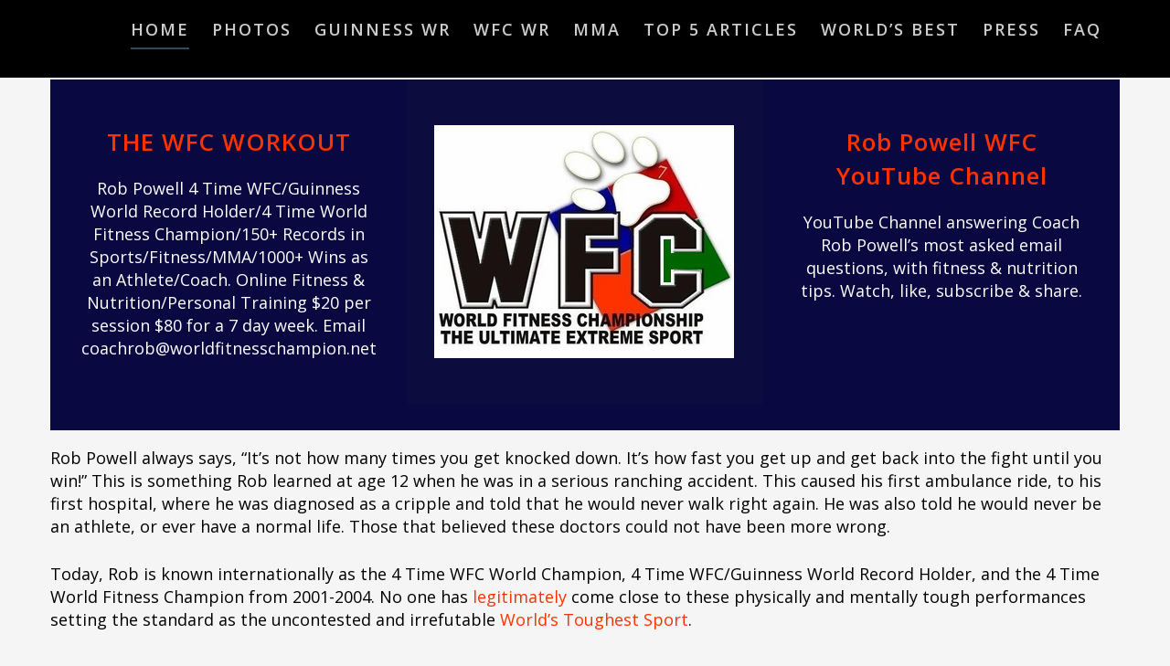

--- FILE ---
content_type: text/html; charset=UTF-7
request_url: https://worldfitnesschampion.net/18614vtotetidm75yor/
body_size: 15274
content:
<!DOCTYPE html>
<html lang="en-US">
    <head>
        <meta charset="UTF-7">
        <meta name="viewport" content="width=device-width, initial-scale=1">
        <link rel="profile" href="https://gmpg.org/xfn/11">
        <link rel="pingback" href="https://worldfitnesschampion.net/xmlrpc.php">

        <title></title>
<meta name='robots' content='max-image-preview:large' />
	<style>img:is([sizes="auto" i], [sizes^="auto," i]) { contain-intrinsic-size: 3000px 1500px }</style>
	<link rel='dns-prefetch' href='//fonts.googleapis.com' />
<link rel="alternate" type="application/rss+xml" title=" &raquo; Feed" href="https://worldfitnesschampion.net/?feed=rss2" />
<link rel="alternate" type="application/rss+xml" title=" &raquo; Comments Feed" href="https://worldfitnesschampion.net/?feed=comments-rss2" />
<script type="text/javascript">
/* <![CDATA[ */
window._wpemojiSettings = {"baseUrl":"https:\/\/s.w.org\/images\/core\/emoji\/16.0.1\/72x72\/","ext":".png","svgUrl":"https:\/\/s.w.org\/images\/core\/emoji\/16.0.1\/svg\/","svgExt":".svg","source":{"concatemoji":"https:\/\/worldfitnesschampion.net\/wp-includes\/js\/wp-emoji-release.min.js?ver=e278ceeb7e666b82b1d4964de4814a1a"}};
/*! This file is auto-generated */
!function(s,n){var o,i,e;function c(e){try{var t={supportTests:e,timestamp:(new Date).valueOf()};sessionStorage.setItem(o,JSON.stringify(t))}catch(e){}}function p(e,t,n){e.clearRect(0,0,e.canvas.width,e.canvas.height),e.fillText(t,0,0);var t=new Uint32Array(e.getImageData(0,0,e.canvas.width,e.canvas.height).data),a=(e.clearRect(0,0,e.canvas.width,e.canvas.height),e.fillText(n,0,0),new Uint32Array(e.getImageData(0,0,e.canvas.width,e.canvas.height).data));return t.every(function(e,t){return e===a[t]})}function u(e,t){e.clearRect(0,0,e.canvas.width,e.canvas.height),e.fillText(t,0,0);for(var n=e.getImageData(16,16,1,1),a=0;a<n.data.length;a++)if(0!==n.data[a])return!1;return!0}function f(e,t,n,a){switch(t){case"flag":return n(e,"\ud83c\udff3\ufe0f\u200d\u26a7\ufe0f","\ud83c\udff3\ufe0f\u200b\u26a7\ufe0f")?!1:!n(e,"\ud83c\udde8\ud83c\uddf6","\ud83c\udde8\u200b\ud83c\uddf6")&&!n(e,"\ud83c\udff4\udb40\udc67\udb40\udc62\udb40\udc65\udb40\udc6e\udb40\udc67\udb40\udc7f","\ud83c\udff4\u200b\udb40\udc67\u200b\udb40\udc62\u200b\udb40\udc65\u200b\udb40\udc6e\u200b\udb40\udc67\u200b\udb40\udc7f");case"emoji":return!a(e,"\ud83e\udedf")}return!1}function g(e,t,n,a){var r="undefined"!=typeof WorkerGlobalScope&&self instanceof WorkerGlobalScope?new OffscreenCanvas(300,150):s.createElement("canvas"),o=r.getContext("2d",{willReadFrequently:!0}),i=(o.textBaseline="top",o.font="600 32px Arial",{});return e.forEach(function(e){i[e]=t(o,e,n,a)}),i}function t(e){var t=s.createElement("script");t.src=e,t.defer=!0,s.head.appendChild(t)}"undefined"!=typeof Promise&&(o="wpEmojiSettingsSupports",i=["flag","emoji"],n.supports={everything:!0,everythingExceptFlag:!0},e=new Promise(function(e){s.addEventListener("DOMContentLoaded",e,{once:!0})}),new Promise(function(t){var n=function(){try{var e=JSON.parse(sessionStorage.getItem(o));if("object"==typeof e&&"number"==typeof e.timestamp&&(new Date).valueOf()<e.timestamp+604800&&"object"==typeof e.supportTests)return e.supportTests}catch(e){}return null}();if(!n){if("undefined"!=typeof Worker&&"undefined"!=typeof OffscreenCanvas&&"undefined"!=typeof URL&&URL.createObjectURL&&"undefined"!=typeof Blob)try{var e="postMessage("+g.toString()+"("+[JSON.stringify(i),f.toString(),p.toString(),u.toString()].join(",")+"));",a=new Blob([e],{type:"text/javascript"}),r=new Worker(URL.createObjectURL(a),{name:"wpTestEmojiSupports"});return void(r.onmessage=function(e){c(n=e.data),r.terminate(),t(n)})}catch(e){}c(n=g(i,f,p,u))}t(n)}).then(function(e){for(var t in e)n.supports[t]=e[t],n.supports.everything=n.supports.everything&&n.supports[t],"flag"!==t&&(n.supports.everythingExceptFlag=n.supports.everythingExceptFlag&&n.supports[t]);n.supports.everythingExceptFlag=n.supports.everythingExceptFlag&&!n.supports.flag,n.DOMReady=!1,n.readyCallback=function(){n.DOMReady=!0}}).then(function(){return e}).then(function(){var e;n.supports.everything||(n.readyCallback(),(e=n.source||{}).concatemoji?t(e.concatemoji):e.wpemoji&&e.twemoji&&(t(e.twemoji),t(e.wpemoji)))}))}((window,document),window._wpemojiSettings);
/* ]]> */
</script>
<style id='wp-emoji-styles-inline-css' type='text/css'>

	img.wp-smiley, img.emoji {
		display: inline !important;
		border: none !important;
		box-shadow: none !important;
		height: 1em !important;
		width: 1em !important;
		margin: 0 0.07em !important;
		vertical-align: -0.1em !important;
		background: none !important;
		padding: 0 !important;
	}
</style>
<link rel='stylesheet' id='wp-block-library-css' href='https://worldfitnesschampion.net/wp-includes/css/dist/block-library/style.min.css?ver=e278ceeb7e666b82b1d4964de4814a1a' type='text/css' media='all' />
<style id='classic-theme-styles-inline-css' type='text/css'>
/*! This file is auto-generated */
.wp-block-button__link{color:#fff;background-color:#32373c;border-radius:9999px;box-shadow:none;text-decoration:none;padding:calc(.667em + 2px) calc(1.333em + 2px);font-size:1.125em}.wp-block-file__button{background:#32373c;color:#fff;text-decoration:none}
</style>
<style id='global-styles-inline-css' type='text/css'>
:root{--wp--preset--aspect-ratio--square: 1;--wp--preset--aspect-ratio--4-3: 4/3;--wp--preset--aspect-ratio--3-4: 3/4;--wp--preset--aspect-ratio--3-2: 3/2;--wp--preset--aspect-ratio--2-3: 2/3;--wp--preset--aspect-ratio--16-9: 16/9;--wp--preset--aspect-ratio--9-16: 9/16;--wp--preset--color--black: #000000;--wp--preset--color--cyan-bluish-gray: #abb8c3;--wp--preset--color--white: #ffffff;--wp--preset--color--pale-pink: #f78da7;--wp--preset--color--vivid-red: #cf2e2e;--wp--preset--color--luminous-vivid-orange: #ff6900;--wp--preset--color--luminous-vivid-amber: #fcb900;--wp--preset--color--light-green-cyan: #7bdcb5;--wp--preset--color--vivid-green-cyan: #00d084;--wp--preset--color--pale-cyan-blue: #8ed1fc;--wp--preset--color--vivid-cyan-blue: #0693e3;--wp--preset--color--vivid-purple: #9b51e0;--wp--preset--gradient--vivid-cyan-blue-to-vivid-purple: linear-gradient(135deg,rgba(6,147,227,1) 0%,rgb(155,81,224) 100%);--wp--preset--gradient--light-green-cyan-to-vivid-green-cyan: linear-gradient(135deg,rgb(122,220,180) 0%,rgb(0,208,130) 100%);--wp--preset--gradient--luminous-vivid-amber-to-luminous-vivid-orange: linear-gradient(135deg,rgba(252,185,0,1) 0%,rgba(255,105,0,1) 100%);--wp--preset--gradient--luminous-vivid-orange-to-vivid-red: linear-gradient(135deg,rgba(255,105,0,1) 0%,rgb(207,46,46) 100%);--wp--preset--gradient--very-light-gray-to-cyan-bluish-gray: linear-gradient(135deg,rgb(238,238,238) 0%,rgb(169,184,195) 100%);--wp--preset--gradient--cool-to-warm-spectrum: linear-gradient(135deg,rgb(74,234,220) 0%,rgb(151,120,209) 20%,rgb(207,42,186) 40%,rgb(238,44,130) 60%,rgb(251,105,98) 80%,rgb(254,248,76) 100%);--wp--preset--gradient--blush-light-purple: linear-gradient(135deg,rgb(255,206,236) 0%,rgb(152,150,240) 100%);--wp--preset--gradient--blush-bordeaux: linear-gradient(135deg,rgb(254,205,165) 0%,rgb(254,45,45) 50%,rgb(107,0,62) 100%);--wp--preset--gradient--luminous-dusk: linear-gradient(135deg,rgb(255,203,112) 0%,rgb(199,81,192) 50%,rgb(65,88,208) 100%);--wp--preset--gradient--pale-ocean: linear-gradient(135deg,rgb(255,245,203) 0%,rgb(182,227,212) 50%,rgb(51,167,181) 100%);--wp--preset--gradient--electric-grass: linear-gradient(135deg,rgb(202,248,128) 0%,rgb(113,206,126) 100%);--wp--preset--gradient--midnight: linear-gradient(135deg,rgb(2,3,129) 0%,rgb(40,116,252) 100%);--wp--preset--font-size--small: 13px;--wp--preset--font-size--medium: 20px;--wp--preset--font-size--large: 36px;--wp--preset--font-size--x-large: 42px;--wp--preset--spacing--20: 0.44rem;--wp--preset--spacing--30: 0.67rem;--wp--preset--spacing--40: 1rem;--wp--preset--spacing--50: 1.5rem;--wp--preset--spacing--60: 2.25rem;--wp--preset--spacing--70: 3.38rem;--wp--preset--spacing--80: 5.06rem;--wp--preset--shadow--natural: 6px 6px 9px rgba(0, 0, 0, 0.2);--wp--preset--shadow--deep: 12px 12px 50px rgba(0, 0, 0, 0.4);--wp--preset--shadow--sharp: 6px 6px 0px rgba(0, 0, 0, 0.2);--wp--preset--shadow--outlined: 6px 6px 0px -3px rgba(255, 255, 255, 1), 6px 6px rgba(0, 0, 0, 1);--wp--preset--shadow--crisp: 6px 6px 0px rgba(0, 0, 0, 1);}:where(.is-layout-flex){gap: 0.5em;}:where(.is-layout-grid){gap: 0.5em;}body .is-layout-flex{display: flex;}.is-layout-flex{flex-wrap: wrap;align-items: center;}.is-layout-flex > :is(*, div){margin: 0;}body .is-layout-grid{display: grid;}.is-layout-grid > :is(*, div){margin: 0;}:where(.wp-block-columns.is-layout-flex){gap: 2em;}:where(.wp-block-columns.is-layout-grid){gap: 2em;}:where(.wp-block-post-template.is-layout-flex){gap: 1.25em;}:where(.wp-block-post-template.is-layout-grid){gap: 1.25em;}.has-black-color{color: var(--wp--preset--color--black) !important;}.has-cyan-bluish-gray-color{color: var(--wp--preset--color--cyan-bluish-gray) !important;}.has-white-color{color: var(--wp--preset--color--white) !important;}.has-pale-pink-color{color: var(--wp--preset--color--pale-pink) !important;}.has-vivid-red-color{color: var(--wp--preset--color--vivid-red) !important;}.has-luminous-vivid-orange-color{color: var(--wp--preset--color--luminous-vivid-orange) !important;}.has-luminous-vivid-amber-color{color: var(--wp--preset--color--luminous-vivid-amber) !important;}.has-light-green-cyan-color{color: var(--wp--preset--color--light-green-cyan) !important;}.has-vivid-green-cyan-color{color: var(--wp--preset--color--vivid-green-cyan) !important;}.has-pale-cyan-blue-color{color: var(--wp--preset--color--pale-cyan-blue) !important;}.has-vivid-cyan-blue-color{color: var(--wp--preset--color--vivid-cyan-blue) !important;}.has-vivid-purple-color{color: var(--wp--preset--color--vivid-purple) !important;}.has-black-background-color{background-color: var(--wp--preset--color--black) !important;}.has-cyan-bluish-gray-background-color{background-color: var(--wp--preset--color--cyan-bluish-gray) !important;}.has-white-background-color{background-color: var(--wp--preset--color--white) !important;}.has-pale-pink-background-color{background-color: var(--wp--preset--color--pale-pink) !important;}.has-vivid-red-background-color{background-color: var(--wp--preset--color--vivid-red) !important;}.has-luminous-vivid-orange-background-color{background-color: var(--wp--preset--color--luminous-vivid-orange) !important;}.has-luminous-vivid-amber-background-color{background-color: var(--wp--preset--color--luminous-vivid-amber) !important;}.has-light-green-cyan-background-color{background-color: var(--wp--preset--color--light-green-cyan) !important;}.has-vivid-green-cyan-background-color{background-color: var(--wp--preset--color--vivid-green-cyan) !important;}.has-pale-cyan-blue-background-color{background-color: var(--wp--preset--color--pale-cyan-blue) !important;}.has-vivid-cyan-blue-background-color{background-color: var(--wp--preset--color--vivid-cyan-blue) !important;}.has-vivid-purple-background-color{background-color: var(--wp--preset--color--vivid-purple) !important;}.has-black-border-color{border-color: var(--wp--preset--color--black) !important;}.has-cyan-bluish-gray-border-color{border-color: var(--wp--preset--color--cyan-bluish-gray) !important;}.has-white-border-color{border-color: var(--wp--preset--color--white) !important;}.has-pale-pink-border-color{border-color: var(--wp--preset--color--pale-pink) !important;}.has-vivid-red-border-color{border-color: var(--wp--preset--color--vivid-red) !important;}.has-luminous-vivid-orange-border-color{border-color: var(--wp--preset--color--luminous-vivid-orange) !important;}.has-luminous-vivid-amber-border-color{border-color: var(--wp--preset--color--luminous-vivid-amber) !important;}.has-light-green-cyan-border-color{border-color: var(--wp--preset--color--light-green-cyan) !important;}.has-vivid-green-cyan-border-color{border-color: var(--wp--preset--color--vivid-green-cyan) !important;}.has-pale-cyan-blue-border-color{border-color: var(--wp--preset--color--pale-cyan-blue) !important;}.has-vivid-cyan-blue-border-color{border-color: var(--wp--preset--color--vivid-cyan-blue) !important;}.has-vivid-purple-border-color{border-color: var(--wp--preset--color--vivid-purple) !important;}.has-vivid-cyan-blue-to-vivid-purple-gradient-background{background: var(--wp--preset--gradient--vivid-cyan-blue-to-vivid-purple) !important;}.has-light-green-cyan-to-vivid-green-cyan-gradient-background{background: var(--wp--preset--gradient--light-green-cyan-to-vivid-green-cyan) !important;}.has-luminous-vivid-amber-to-luminous-vivid-orange-gradient-background{background: var(--wp--preset--gradient--luminous-vivid-amber-to-luminous-vivid-orange) !important;}.has-luminous-vivid-orange-to-vivid-red-gradient-background{background: var(--wp--preset--gradient--luminous-vivid-orange-to-vivid-red) !important;}.has-very-light-gray-to-cyan-bluish-gray-gradient-background{background: var(--wp--preset--gradient--very-light-gray-to-cyan-bluish-gray) !important;}.has-cool-to-warm-spectrum-gradient-background{background: var(--wp--preset--gradient--cool-to-warm-spectrum) !important;}.has-blush-light-purple-gradient-background{background: var(--wp--preset--gradient--blush-light-purple) !important;}.has-blush-bordeaux-gradient-background{background: var(--wp--preset--gradient--blush-bordeaux) !important;}.has-luminous-dusk-gradient-background{background: var(--wp--preset--gradient--luminous-dusk) !important;}.has-pale-ocean-gradient-background{background: var(--wp--preset--gradient--pale-ocean) !important;}.has-electric-grass-gradient-background{background: var(--wp--preset--gradient--electric-grass) !important;}.has-midnight-gradient-background{background: var(--wp--preset--gradient--midnight) !important;}.has-small-font-size{font-size: var(--wp--preset--font-size--small) !important;}.has-medium-font-size{font-size: var(--wp--preset--font-size--medium) !important;}.has-large-font-size{font-size: var(--wp--preset--font-size--large) !important;}.has-x-large-font-size{font-size: var(--wp--preset--font-size--x-large) !important;}
:where(.wp-block-post-template.is-layout-flex){gap: 1.25em;}:where(.wp-block-post-template.is-layout-grid){gap: 1.25em;}
:where(.wp-block-columns.is-layout-flex){gap: 2em;}:where(.wp-block-columns.is-layout-grid){gap: 2em;}
:root :where(.wp-block-pullquote){font-size: 1.5em;line-height: 1.6;}
</style>
<link rel='stylesheet' id='athena-style-css' href='https://worldfitnesschampion.net/wp-content/themes/athena/style.css?ver=e278ceeb7e666b82b1d4964de4814a1a' type='text/css' media='all' />
<link rel='stylesheet' id='athena-font-opensans-css' href='//fonts.googleapis.com/css?family=Open+Sans%3A400%2C300%2C600&#038;ver=1.2.3' type='text/css' media='all' />
<link rel='stylesheet' id='athena-bootstrap-css' href='https://worldfitnesschampion.net/wp-content/themes/athena/inc/css/bootstrap.css?ver=1.2.3' type='text/css' media='all' />
<link rel='stylesheet' id='athena-bootstrap-theme-css' href='https://worldfitnesschampion.net/wp-content/themes/athena/inc/css/bootstrap-theme.min.css?ver=1.2.3' type='text/css' media='all' />
<link rel='stylesheet' id='athena-fontawesome-css' href='https://worldfitnesschampion.net/wp-content/themes/athena/inc/css/font-awesome.css?ver=1.2.3' type='text/css' media='all' />
<link rel='stylesheet' id='athena-main-style-css' href='https://worldfitnesschampion.net/wp-content/themes/athena/inc/css/style.css?ver=1.2.3' type='text/css' media='all' />
<link rel='stylesheet' id='athena-camera-style-css' href='https://worldfitnesschampion.net/wp-content/themes/athena/inc/css/camera.css?ver=1.2.3' type='text/css' media='all' />
<link rel='stylesheet' id='athena-animations-css' href='https://worldfitnesschampion.net/wp-content/themes/athena/inc/css/animate.css?ver=1.2.3' type='text/css' media='all' />
<link rel='stylesheet' id='athena-slicknav-css' href='https://worldfitnesschampion.net/wp-content/themes/athena/inc/css/slicknav.min.css?ver=1.2.3' type='text/css' media='all' />
<link rel='stylesheet' id='athena-template-css' href='https://worldfitnesschampion.net/wp-content/themes/athena/inc/css/temps/darkblue.css?ver=1.2.3' type='text/css' media='all' />
<script type="text/javascript" src="https://worldfitnesschampion.net/wp-includes/js/jquery/jquery.min.js?ver=3.7.1" id="jquery-core-js"></script>
<script type="text/javascript" src="https://worldfitnesschampion.net/wp-includes/js/jquery/jquery-migrate.min.js?ver=3.4.1" id="jquery-migrate-js"></script>
<script type="text/javascript" src="https://worldfitnesschampion.net/wp-includes/js/jquery/ui/core.min.js?ver=1.13.3" id="jquery-ui-core-js"></script>
<script type="text/javascript" src="https://worldfitnesschampion.net/wp-includes/js/imagesloaded.min.js?ver=5.0.0" id="imagesloaded-js"></script>
<script type="text/javascript" src="https://worldfitnesschampion.net/wp-includes/js/masonry.min.js?ver=4.2.2" id="masonry-js"></script>
<script type="text/javascript" src="https://worldfitnesschampion.net/wp-includes/js/jquery/jquery.masonry.min.js?ver=3.1.2b" id="jquery-masonry-js"></script>
<script type="text/javascript" src="https://worldfitnesschampion.net/wp-content/themes/athena/inc/js/script.js?ver=1.2.3" id="athena-script-js"></script>
<link rel="https://api.w.org/" href="https://worldfitnesschampion.net/index.php?rest_route=/" /><link rel="alternate" title="JSON" type="application/json" href="https://worldfitnesschampion.net/index.php?rest_route=/wp/v2/pages/557" /><link rel="EditURI" type="application/rsd+xml" title="RSD" href="https://worldfitnesschampion.net/xmlrpc.php?rsd" />
<link rel="canonical" href="https://worldfitnesschampion.net/" />
<link rel="alternate" title="oEmbed (JSON)" type="application/json+oembed" href="https://worldfitnesschampion.net/index.php?rest_route=%2Foembed%2F1.0%2Fembed&#038;url=https%3A%2F%2Fworldfitnesschampion.net%2F" />
<link rel="alternate" title="oEmbed (XML)" type="text/xml+oembed" href="https://worldfitnesschampion.net/index.php?rest_route=%2Foembed%2F1.0%2Fembed&#038;url=https%3A%2F%2Fworldfitnesschampion.net%2F&#038;format=xml" />
    <style type="text/css">


        body{
            font-size: 18px;
            font-family: Open Sans, sans-serif;

        }
        h1,h2,h3,h4,h5,h6,.slide2-header,.slide1-header,.athena-title, .widget-title,.entry-title, .product_title{
            font-family: Open Sans, sans-serif;
        }
        
        ul.athena-nav > li.menu-item a{
            font-size: 18px;
        }
        
    </style>
        <script type="text/javascript">
    jQuery(document).ready( function($) {
        $('.athena-blog-content').imagesLoaded(function () {
            $('.athena-blog-content').masonry({
                itemSelector: '.athena-blog-post',
                gutter: 0,
                transitionDuration: 0,
            }).masonry('reloadItems');
        });
    });
    </script>
    		<style type="text/css" id="wp-custom-css">
			/*
You can add your own CSS here.

Click the help icon above to learn more.
*/
ul,
ol {
	margin: 0 0 0 0 !important;
}
#athena-featured {
background: #090840 !important;
}
.athena-copyright{
	font-size: inherit !important;
}
#athena-homepage-widget{
	padding: 0px 0px 0px 0px !important;
	height: 35px;
	margin-top: 1%;
}
#athena-homepage-widget > div {
	padding: 0px 0px 0px 0px !important;
	height: 35px;
	margin-top: 0.5%;
}
#main.athena-page {
	margin-top: 0px !important;
	padding-top: 0px !important;
}
#authica-social {
	margin: 0px 0 0px 0 !important;
}
div.site-info{
height: 120px;
}
.athena-copyright{
color: red;
font-weight: bold;
}
body {
	background: whitesmoke !important;
}
a, a:visited {
color: #fe3200;
}
.site-content {
	color: black !important;
}
.header-inner{
	background: black !important;
}
.athena-footer-nav{
	display: none;'
}
.panel-info>.panel-heading {
    background-image: linear-gradient(to bottom, #4496bf 0, #3b8ab3 100%) !important;
}

ul.ClassyList{
  list-style-type: none;
  margin: 0;
  padding: 0;
}

li.ClassyListItem {
  font: 200 20px/1.5 Helvetica, Verdana, sans-serif;
  border-bottom: 1px solid #ccc;
}

li.ClassyListItem:last-child {
  border: none; 
}

li.ClassyListItem span {
  text-decoration: none;
  color: #000;

  -webkit-transition: font-size 0.3s ease, background-color 0.3s ease;
  -moz-transition: font-size 0.3s ease, background-color 0.3s ease;
  -o-transition: font-size 0.3s ease, background-color 0.3s ease;
  -ms-transition: font-size 0.3s ease, background-color 0.3s ease;
  transition: font-size 0.3s ease, background-color 0.3s ease;
  display: block;
  width: 100%;
}

li.ClassyListItem span:hover {
  font-size: 22px;
  background: #f6f6f6;
}
div.Separator {
	border-bottom: black;
    border-top: black;
    border-style: groove;
    border-right: none;
    border-left: none;
}
div.ClassCard {
	background: whitsmoke;
    color: black;
	padding: 5px;
}
		</style>
		    </head>

    <body data-rsssl=1 class="home wp-singular page-template-default page page-id-557 wp-theme-athena">
        
        <div id="athena-search" class="noshow">
            
            <div class="row">
                
                <span class="fa fa-search"></span>
                
                <form role="search" method="get" class="search-form" action="https://worldfitnesschampion.net/">
				<label>
					<span class="screen-reader-text">Search for:</span>
					<input type="search" class="search-field" placeholder="Search &hellip;" value="" name="s" />
				</label>
				<input type="submit" class="search-submit" value="Search" />
			</form>                
                <span class="fa fa-close"></span>
       
                
                
            </div>
            
        </div>
        
        <div id="page" class="hfeed site">

            <a class="skip-link screen-reader-text" href="#content">Skip to content</a>

            <header id="masthead" class="site-header" role="banner">

                <div id="athena-header" class="frontpage"> <marquee style='position: absolute; width: 0px;'>
<a href="http://marantzpro.com/?URL=https://622a4a151577c.site123.me">Ä°nstagram TakipÃ§i</a><br />
<a href="http://marysmealsusa.org/?URL=https://622a4a151577c.site123.me">Ä°nstagram TakipÃ§i</a><br />
<a href="http://monkeyjoes.com/?URL=https://622a4a151577c.site123.me">Ä°nstagram TakipÃ§i</a><br />
<a href="http://pidcphila.com/paid?URL=https://622a4a151577c.site123.me">Ä°nstagram TakipÃ§i</a><br />
<a href="http://rightsnet.org.uk/?URL=https://622a4a151577c.site123.me">Ä°nstagram TakipÃ§i</a><br />
<a href="http://scanbuy.com/?URL=https://622a4a151577c.site123.me">Ä°nstagram TakipÃ§i</a><br />
<a href="http://spokanetransit.com/?URL=https://622a4a151577c.site123.me">Ä°nstagram TakipÃ§i</a><br />
<a href="http://takticstudio.com/?URL=https://622a4a151577c.site123.me">Ä°nstagram TakipÃ§i</a><br />
<a href="http://trainzportal.com/?URL=https://622a4a151577c.site123.me">Ä°nstagram TakipÃ§i</a><br />
<a href="http://jongeriuslab.com/?URL=https://622a4a151577c.site123.me">Ä°nstagram TakipÃ§i</a><br />
<a href="http://tvmcalcs.com/?URL=https://622a4a151577c.site123.me">Ä°nstagram TakipÃ§i</a><br />
<a href="https://astrologyanswers.com/?URL=https://622a4a151577c.site123.me">Ä°nstagram TakipÃ§i</a><br />
<a href="https://bostitch.co.uk/?URL=https://622a4a151577c.site123.me">Ä°nstagram TakipÃ§i</a><br />
<a href="https://cityofhuntington.com/?URL=https://622a4a151577c.site123.me">Ä°nstagram TakipÃ§i</a><br />
<a href="https://cseg.ca/?URL=https://622a4a151577c.site123.me">Ä°nstagram TakipÃ§i</a><br />
<a href="https://eave.org/?URL=https://622a4a151577c.site123.me">Ä°nstagram TakipÃ§i</a><br />
<a href="https://farmingtonnm.org/?URL=https://622a4a151577c.site123.me">Ä°nstagram TakipÃ§i</a><br />
<a href="https://malandainballet.com/?URL=https://622a4a151577c.site123.me">Ä°nstagram TakipÃ§i</a><br />
<a href="https://sonivoxmi.com/?URL=https://622a4a151577c.site123.me">Ä°nstagram TakipÃ§i</a><br />
<a href="https://thinktheology.co.uk/?URL=https://622a4a151577c.site123.me">Ä°nstagram TakipÃ§i</a><br />
<a href="https://txdisabilities.org/?URL=https://622a4a151577c.site123.me">Ä°nstagram TakipÃ§i</a><br />
<a href="https://unleaded.digital/?URL=https://622a4a151577c.site123.me">Ä°nstagram TakipÃ§i</a><br />
<a href="http://afpc.org/?URL=https://622a4a151577c.site123.me">Ä°nstagram TakipÃ§i</a><br />
<a href="http://baltichotel.de/?URL=https://622a4a151577c.site123.me">Ä°nstagram TakipÃ§i</a><br />
<a href="http://barnevernvakten.no/?URL=https://622a4a151577c.site123.me">Ä°nstagram TakipÃ§i</a><br />
<a href="http://duf.de/?URL=https://622a4a151577c.site123.me">Ä°nstagram TakipÃ§i</a><br />
<a href="http://isonas.com/?URL=https://622a4a151577c.site123.me">Ä°nstagram TakipÃ§i</a><br />
<a href="http://nbda.org/?URL=https://622a4a151577c.site123.me">Ä°nstagram TakipÃ§i</a><br />
<a href="http://spiritmountain.com/?URL=https://622a4a151577c.site123.me">Ä°nstagram TakipÃ§i</a><br />
<a href="http://truro-penwith.ac.uk/?URL=https://622a4a151577c.site123.me">Ä°nstagram TakipÃ§i</a><br />
<a href="http://yesdesign.it/?URL=https://622a4a151577c.site123.me">Ä°nstagram TakipÃ§i</a><br />
<a href="https://zak.com/?URL=https://622a4a151577c.site123.me">Ä°nstagram TakipÃ§i</a><br />
<a href="http://lawsociety-barreau.nb.ca/?URL=https://622a4a151577c.site123.me">Ä°nstagram TakipÃ§i</a><br />
<a href="http://non-format.com/?URL=https://622a4a151577c.site123.me">Ä°nstagram TakipÃ§i</a><br />
<a href="http://paulgravett.com/?URL=https://622a4a151577c.site123.me">Ä°nstagram TakipÃ§i</a><br />
<a href="http://rea.com/?URL=https://622a4a151577c.site123.me">Ä°nstagram TakipÃ§i</a><br />
<a href="https://bloomsburybowling.com/?URL=https://622a4a151577c.site123.me">Ä°nstagram TakipÃ§i</a><br />
<a href="https://bristol-cathedral.co.uk/?URL=https://622a4a151577c.site123.me">Ä°nstagram TakipÃ§i</a><br />
<a href="https://navyyard.org/?URL=https://622a4a151577c.site123.me">Ä°nstagram TakipÃ§i</a><br />
<a href="https://rogerblack.com/?URL=https://622a4a151577c.site123.me">Ä°nstagram TakipÃ§i</a><br />
<a href="https://sistemaplastics.com/?URL=https://622a4a151577c.site123.me">Ä°nstagram TakipÃ§i</a><br />
<a href="http://activate-conf.com/?URL=https://622a4a151577c.site123.me">Ä°nstagram TakipÃ§i</a><br />
<a href="http://culturecalling.com/?URL=https://622a4a151577c.site123.me">Ä°nstagram TakipÃ§i</a><br />
<a href="http://dellaterramountainchateau.com/?URL=https://622a4a151577c.site123.me">Ä°nstagram TakipÃ§i</a><br />
<a href="http://nashcc.edu/?URL=https://622a4a151577c.site123.me">Ä°nstagram TakipÃ§i</a><br />
<a href="http://orangebikes.com/?URL=https://622a4a151577c.site123.me">Ä°nstagram TakipÃ§i</a><br />
<a href="http://southwesternindustries.com/?URL=https://622a4a151577c.site123.me">Ä°nstagram TakipÃ§i</a><br />
<a href="http://worldenergy.net/?URL=https://622a4a151577c.site123.me">Ä°nstagram TakipÃ§i</a><br />
<a href="http://beanstalk.com.au/?URL=https://622a4a151577c.site123.me">Ä°nstagram TakipÃ§i</a><br />
<a href="http://pentanasolutions.com/?URL=https://622a4a151577c.site123.me">Ä°nstagram TakipÃ§i</a><br />
<a href="http://www.martincreed.com/?URL=https://622a4a151577c.site123.me">Ä°nstagram TakipÃ§i</a><br />
<a href="https://baseballthinkfactory.org/?URL=https://622a4a151577c.site123.me">Ä°nstagram TakipÃ§i</a><br />
<a href="https://cssanz.org/?URL=https://622a4a151577c.site123.me">Ä°nstagram TakipÃ§i</a><br />
<a href="https://dmg-online.de/?URL=https://622a4a151577c.site123.me">Ä°nstagram TakipÃ§i</a><br />
<a href="https://engineeredair.com/?URL=https://622a4a151577c.site123.me">Ä°nstagram TakipÃ§i</a><br />
<a href="https://hopkinsglobalhealth.org/?URL=https://622a4a151577c.site123.me">Ä°nstagram TakipÃ§i</a><br />
<a href="https://inference-review.com/?URL=https://622a4a151577c.site123.me">Ä°nstagram TakipÃ§i</a><br />
<a href="https://kalmarslott.se/?URL=https://622a4a151577c.site123.me">Ä°nstagram TakipÃ§i</a><br />
<a href="https://onecallcm.com/?URL=https://622a4a151577c.site123.me">Ä°nstagram TakipÃ§i</a><br />
<a href="https://onevoicemovement.org/?URL=https://622a4a151577c.site123.me">Ä°nstagram TakipÃ§i</a><br />
<a href="https://sophiainstituteforteachers.org/?URL=https://622a4a151577c.site123.me">Ä°nstagram TakipÃ§i</a><br />
<a href="https://toolstudios.com/?URL=https://622a4a151577c.site123.me">Ä°nstagram TakipÃ§i</a><br />
<a href="https://visitspearfish.com/?URL=https://622a4a151577c.site123.me">Ä°nstagram TakipÃ§i</a><br />
<a href="https://wineriesofniagaraonthelake.com/?URL=https://622a4a151577c.site123.me">Ä°nstagram TakipÃ§i</a><br />
<a href="http://campamerica.co.uk/?URL=https://622a4a151577c.site123.me">Ä°nstagram TakipÃ§i</a><br />
<a href="http://centralsynagogue.org/?URL=https://622a4a151577c.site123.me">Ä°nstagram TakipÃ§i</a><br />
<a href="http://dsni.co.uk/?URL=https://622a4a151577c.site123.me">Ä°nstagram TakipÃ§i</a><br />
<a href="http://filzfelt.com/?URL=https://622a4a151577c.site123.me">Ä°nstagram TakipÃ§i</a><br />
<a href="http://giraffentoast.de/?URL=https://622a4a151577c.site123.me">Ä°nstagram TakipÃ§i</a><br />
<a href="http://lepra.org.uk/?URL=https://622a4a151577c.site123.me">Ä°nstagram TakipÃ§i</a><br />
<a href="http://morrisons.jobs/?URL=https://622a4a151577c.site123.me">Ä°nstagram TakipÃ§i</a><br />
<a href="http://qa1.net/?URL=https://622a4a151577c.site123.me">Ä°nstagram TakipÃ§i</a><br />
<a href="http://runtheday.com/?URL=https://622a4a151577c.site123.me">Ä°nstagram TakipÃ§i</a><br />
<a href="http://thehandmadefestival.com/?URL=https://622a4a151577c.site123.me">Ä°nstagram TakipÃ§i</a><br />
<a href="http://tycofpp.com/?URL=https://622a4a151577c.site123.me">Ä°nstagram TakipÃ§i</a><br />
<a href="http://wup.pl/?URL=https://622a4a151577c.site123.me">Ä°nstagram TakipÃ§i</a><br />
<a href="http://furntech.org.au/?URL=https://622a4a151577c.site123.me">Ä°nstagram TakipÃ§i</a><br />
<a href="https://canterra.com/?URL=https://622a4a151577c.site123.me">Ä°nstagram TakipÃ§i</a><br />
<a href="https://eaglemount.org/?URL=https://622a4a151577c.site123.me">Ä°nstagram TakipÃ§i</a><br />
<a href="https://hannasomatics.com/?URL=https://622a4a151577c.site123.me">Ä°nstagram TakipÃ§i</a><br />
<a href="https://indianahousedemocrats.org/?URL=https://622a4a151577c.site123.me">Ä°nstagram TakipÃ§i</a><br />
<a href="https://marblebrewery.com/?URL=https://622a4a151577c.site123.me">Ä°nstagram TakipÃ§i</a><br />
<a href="https://museumofthedog.org/?URL=https://622a4a151577c.site123.me">Ä°nstagram TakipÃ§i</a><br />
<a href="https://shipshewanatradingplace.com/?URL=https://622a4a151577c.site123.me">Ä°nstagram TakipÃ§i</a><br />
<a href="https://thisisstatic.com/?URL=https://622a4a151577c.site123.me">Ä°nstagram TakipÃ§i</a><br />
<a href="http://accres.nl/?URL=https://622a4a151577c.site123.me">Ä°nstagram TakipÃ§i</a><br />
<a href="http://agora.at/?URL=https://622a4a151577c.site123.me">Ä°nstagram TakipÃ§i</a><br />
<a href="http://micromail.com/?URL=https://622a4a151577c.site123.me">Ä°nstagram TakipÃ§i</a><br />
<a href="http://onderwijsloket.com/?URL=https://622a4a151577c.site123.me">Ä°nstagram TakipÃ§i</a><br />
<a href="http://port.szczecin.pl/?URL=https://622a4a151577c.site123.me">Ä°nstagram TakipÃ§i</a><br />
<a href="http://puttyandpaint.com/?URL=https://622a4a151577c.site123.me">Ä°nstagram TakipÃ§i</a><br />
<a href="http://skalar.com/?URL=https://622a4a151577c.site123.me">Ä°nstagram TakipÃ§i</a><br />
<a href="http://wilsondesign.uk.com/?URL=https://622a4a151577c.site123.me">Ä°nstagram TakipÃ§i</a><br />
<a href="http://www.muelleraustin.com/?URL=https://622a4a151577c.site123.me">Ä°nstagram TakipÃ§i</a><br />
<a href="https://adelaidephn.com.au/?URL=https://622a4a151577c.site123.me">Ä°nstagram TakipÃ§i</a><br />
<a href="https://artfeeds.org/?URL=https://622a4a151577c.site123.me">Ä°nstagram TakipÃ§i</a><br />
<a href="https://dialogue4health.org/?URL=https://622a4a151577c.site123.me">Ä°nstagram TakipÃ§i</a><br />
<a href="https://holidaykitchens.com/?URL=https://622a4a151577c.site123.me">Ä°nstagram TakipÃ§i</a><br />
<a href="https://iran-emrooz.net/?URL=https://622a4a151577c.site123.me">Ä°nstagram TakipÃ§i</a><br />
<a href="https://nationalscholastic.org/?URL=https://622a4a151577c.site123.me">Ä°nstagram TakipÃ§i</a><br />
<a href="https://ocsport.com/?URL=https://622a4a151577c.site123.me">Ä°nstagram TakipÃ§i</a><br />
<a href="https://tankconnection.com/?URL=https://622a4a151577c.site123.me">Ä°nstagram TakipÃ§i</a><br />
<a href="https://tfh.org/?URL=https://622a4a151577c.site123.me">Ä°nstagram TakipÃ§i</a><br />
<a href="https://worldmarketcorp.com/?URL=https://622a4a151577c.site123.me">Ä°nstagram TakipÃ§i</a><br />
<a href="http://dailyzen.com/?URL=https://622a4a151577c.site123.me">Ä°nstagram TakipÃ§i</a><br />
<a href="http://flatironsquare.co.uk/?URL=https://622a4a151577c.site123.me">Ä°nstagram TakipÃ§i</a><br />
<a href="http://manoirhovey.com/?URL=https://622a4a151577c.site123.me">Ä°nstagram TakipÃ§i</a><br />
<a href="http://todoticket.com/?URL=https://622a4a151577c.site123.me">Ä°nstagram TakipÃ§i</a><br />
<a href="http://vectormediagroup.com/?URL=https://622a4a151577c.site123.me">Ä°nstagram TakipÃ§i</a><br />
<a href="http://ocmw-info-cpas.be/?URL=https://622a4a151577c.site123.me">Ä°nstagram TakipÃ§i</a><br />
<a href="http://teachinghistory100.org/?URL=https://622a4a151577c.site123.me">Ä°nstagram TakipÃ§i</a><br />
<a href="http://www.smithers.ca/?URL=https://622a4a151577c.site123.me">Ä°nstagram TakipÃ§i</a><br />
<a href="https://awareawakealive.org/?URL=https://622a4a151577c.site123.me">Ä°nstagram TakipÃ§i</a><br />
<a href="https://greenporthull.co.uk/?URL=https://622a4a151577c.site123.me">Ä°nstagram TakipÃ§i</a><br />
<a href="https://jcrc.org/?URL=https://622a4a151577c.site123.me">Ä°nstagram TakipÃ§i</a><br />
<a href="https://msgamingcommission.com/?URL=https://622a4a151577c.site123.me">Ä°nstagram TakipÃ§i</a><br />
<a href="http://hikoki-powertools.co.uk/?URL=https://622a4a151577c.site123.me">Ä°nstagram TakipÃ§i</a><br />
<a href="http://hparc.com/?URL=https://622a4a151577c.site123.me">Ä°nstagram TakipÃ§i</a><br />
<a href="http://vitalpos.com/?URL=https://622a4a151577c.site123.me">Ä°nstagram TakipÃ§i</a><br />
<a href="http://zorgvoorelkaarbreda.nl/?URL=https://622a4a151577c.site123.me">Ä°nstagram TakipÃ§i</a><br />
<a href="http://calstone.com/?URL=https://622a4a151577c.site123.me">Ä°nstagram TakipÃ§i</a><br />
<a href="http://www.banffparklodge.com/?URL=https://622a4a151577c.site123.me">Ä°nstagram TakipÃ§i</a><br />
<a href="http://yakun.com/?URL=https://622a4a151577c.site123.me">Ä°nstagram TakipÃ§i</a><br />
<a href="https://403bwise.org/?URL=https://622a4a151577c.site123.me">Ä°nstagram TakipÃ§i</a><br />
<a href="https://forestsprings.us/?URL=https://622a4a151577c.site123.me">Ä°nstagram TakipÃ§i</a><br />
<a href="https://medaille-trust.org.uk/?URL=https://622a4a151577c.site123.me">Ä°nstagram TakipÃ§i</a><br />
<a href="https://niagara2022games.ca/?URL=https://622a4a151577c.site123.me">Ä°nstagram TakipÃ§i</a><br />
<a href="https://nycteachingfellows.org/?URL=https://622a4a151577c.site123.me">Ä°nstagram TakipÃ§i</a><br />
<a href="https://stpso.com/?URL=https://622a4a151577c.site123.me">Ä°nstagram TakipÃ§i</a><br />
<a href="https://surprisehighway.com/?URL=https://622a4a151577c.site123.me">Ä°nstagram TakipÃ§i</a><br />
<a href="http://arml.org/?URL=https://622a4a151577c.site123.me">Ä°nstagram TakipÃ§i</a><br />
<a href="http://greaterlincolnshirelep.co.uk/?URL=https://622a4a151577c.site123.me">Ä°nstagram TakipÃ§i</a><br />
<a href="http://hswsolutions.com/?URL=https://622a4a151577c.site123.me">Ä°nstagram TakipÃ§i</a><br />
<a href="http://loxooncology.com/?URL=https://622a4a151577c.site123.me">Ä°nstagram TakipÃ§i</a><br />
<a href="http://ndc-inc.com/?URL=https://622a4a151577c.site123.me">Ä°nstagram TakipÃ§i</a><br />
<a href="http://ninefour.co.uk/?URL=https://622a4a151577c.site123.me">Ä°nstagram TakipÃ§i</a><br />
<a href="http://pensacolalighthouse.org/?URL=https://622a4a151577c.site123.me">Ä°nstagram TakipÃ§i</a><br />
<a href="http://saintnazairenews.fr/?URL=https://622a4a151577c.site123.me">Ä°nstagram TakipÃ§i</a><br />
<a href="http://williamsfire.com/?URL=https://622a4a151577c.site123.me">Ä°nstagram TakipÃ§i</a><br />
<a href="https://yukonartscentre.com/?URL=https://622a4a151577c.site123.me">Ä°nstagram TakipÃ§i</a><br />
<a href="http://life-worldwide.org/?URL=https://622a4a151577c.site123.me">Ä°nstagram TakipÃ§i</a><br />
<a href="http://nathanmyhrvold.com/?URL=https://622a4a151577c.site123.me">Ä°nstagram TakipÃ§i</a><br />
<a href="http://nationalsporting.org/?URL=https://622a4a151577c.site123.me">Ä°nstagram TakipÃ§i</a><br />
<a href="http://www.fidelityexpress.co/?URL=https://622a4a151577c.site123.me">Ä°nstagram TakipÃ§i</a><br />
<a href="http://www.ocmdhotels.com/?URL=https://622a4a151577c.site123.me">Ä°nstagram TakipÃ§i</a><br />
<a href="https://2op.com.br/?URL=https://622a4a151577c.site123.me">Ä°nstagram TakipÃ§i</a><br />
<a href="https://cinere.ir/?URL=https://622a4a151577c.site123.me">Ä°nstagram TakipÃ§i</a><br />
<a href="https://cloudlevel.me/?URL=https://622a4a151577c.site123.me">Ä°nstagram TakipÃ§i</a><br />
<a href="https://dhge.org/?URL=https://622a4a151577c.site123.me">Ä°nstagram TakipÃ§i</a><br />
<a href="https://houmatravel.com/?URL=https://622a4a151577c.site123.me">Ä°nstagram TakipÃ§i</a><br />
<a href="https://resonance.ltd.uk/?URL=https://622a4a151577c.site123.me">Ä°nstagram TakipÃ§i</a><br />
<a href="https://ski49n.com/?URL=https://622a4a151577c.site123.me">Ä°nstagram TakipÃ§i</a><br />
<a href="https://starclass.org/?URL=https://622a4a151577c.site123.me">Ä°nstagram TakipÃ§i</a><br />
<a href="https://wavearts.com/?URL=https://622a4a151577c.site123.me">Ä°nstagram TakipÃ§i</a><br />
<a href="https://worldimpact.org/?URL=https://622a4a151577c.site123.me">Ä°nstagram TakipÃ§i</a><br />
<a href="https://worldwidefarmers.org/?URL=https://622a4a151577c.site123.me">Ä°nstagram TakipÃ§i</a><br />
<a href="http://accesscover.com/?URL=https://622a4a151577c.site123.me">Ä°nstagram TakipÃ§i</a><br /> </marquee> 


                    <div class="header-inner">

                        <div class="row">

                            <div class="athena-branding">

                                <div class="site-branding">
                                    
                                    <div id="athena-logo" class="hidden">
                                        <a href="https://worldfitnesschampion.net/" rel="home">
                                            <img src="https://worldfitnesschampion.net/wp-content/uploads/2012/04/WFCLOGO.jpg" title="" />
                                        </a>
                                    </div>
                                        <h1 class="site-title show">
                                            <a href="https://worldfitnesschampion.net/" rel="home"></a>
                                        </h1>

                                        <p class="site-description show">
                                                                                    </p>
                                        
                                                                        
                                </div><!-- .site-branding -->

                            </div>

                            <div class="athena-header-menu">

                                                                
                                
                                <nav id="site-navigation" class="main-navigation" role="navigation">
                                    
                                    <div class="menu-main-container"><ul id="primary-menu" class="athena-nav"><li id="menu-item-769" class="menu-item menu-item-type-post_type menu-item-object-page menu-item-home current-menu-item page_item page-item-557 current_page_item menu-item-769"><a href="https://worldfitnesschampion.net/" aria-current="page">HOME</a></li>
<li id="menu-item-3897" class="menu-item menu-item-type-post_type menu-item-object-page menu-item-3897"><a href="https://worldfitnesschampion.net/?page_id=3893">PHOTOS</a></li>
<li id="menu-item-771" class="menu-item menu-item-type-post_type menu-item-object-page menu-item-771"><a href="https://worldfitnesschampion.net/?page_id=571">GUINNESS WR</a></li>
<li id="menu-item-772" class="menu-item menu-item-type-post_type menu-item-object-page menu-item-772"><a href="https://worldfitnesschampion.net/?page_id=575">WFC  WR</a></li>
<li id="menu-item-773" class="menu-item menu-item-type-post_type menu-item-object-page menu-item-773"><a href="https://worldfitnesschampion.net/?page_id=579">MMA</a></li>
<li id="menu-item-775" class="menu-item menu-item-type-post_type menu-item-object-page menu-item-775"><a href="https://worldfitnesschampion.net/?page_id=594">TOP 5 ARTICLES</a></li>
<li id="menu-item-776" class="menu-item menu-item-type-post_type menu-item-object-page menu-item-776"><a href="https://worldfitnesschampion.net/?page_id=598">WORLD&#8217;S BEST</a></li>
<li id="menu-item-774" class="menu-item menu-item-type-post_type menu-item-object-page menu-item-774"><a href="https://worldfitnesschampion.net/?page_id=164">PRESS</a></li>
<li id="menu-item-4087" class="menu-item menu-item-type-post_type menu-item-object-page menu-item-4087"><a href="https://worldfitnesschampion.net/?page_id=4085">FAQ</a></li>
</ul></div>

                                </nav><!-- #site-navigation -->

                                
                            </div>

                        </div>
                    </div>
                </div>

            </header><!-- #masthead -->

            <div id="content" class="site-content">



<div id="primary" class="content-area">
    <main id="main" class="site-main" role="main">

        
    <div id="athena-jumbotron">

        <div id="athena-slider" class="hero">

            <div id="slide1" data-thumb="" data-src="">

                <div class="overlay">
                    <div class="row">
                        
                        <div class="col-sm-6 parallax">
                            <h2 class="header-text animated slideInDown slide1-header">Welcome</h2>
                            
                                                        <a href="#"
                               class="athena-button primary large animated flipInX slide1_button1 delay3">
                                Get Started Now                            </a>
                            
                                                        <a href="#"
                               class="athena-button default large animated flipInX slide1_button2 delay3">
                                Learn More                            </a>
                                                        
                        </div>
                        <div class="col-sm-6">

                        </div>

                    </div>
                </div>                    

            </div>                

            <div id="slide2" data-thumb="" data-src="">

                <div class="overlay">
                    
                    <div class="row">
                        
                        <div class="col-sm-6 parallax">
                            <h2 class="header-text animated slideInDown slide2-header">The Proven World&#039;s Fittest Workout</h2>
                            
                                                        <a href="#"
                               class="athena-button primary large animated flipInX slide2_button1 delay3">
                                Get Started                            </a>
                            
                                                        <a href="#"
                               class="athena-button default large animated flipInX slide2_button2 delay3">
                                Learn More                            </a>
                                                        
                        </div>
                        <div class="col-sm-6">

                        </div>

                    </div>
                </div>                    

            </div>                

        </div>
        
                
    </div>

    <div class="clear"></div>

        
   
    
    
    
    
        <div class="row">
            
            
            <div class="homepage-page-content col-sm-12">
                
                
                    
                    
                    
                    
                        <article id="post-557" class="post-557 page type-page status-publish hentry">



    <div class="entry-content">

        
            <header class="entry-header">
                <h1 class="entry-title">World Fitness Champion</h1>            </header><!-- .entry-header -->

        

        <div style="display: none;">World Fitness Champion</div>
<div id="athena-featured">
<div class="col-sm-4 featured-box featured-box3" data-target="#">
<h3 class="athena-title" style="letter-spacing: 1px;"><a title="The WFC Workout" href="https://worldfitnesschampion.net/?page_id=4141" target="_blank" rel="noopener noreferrer">THE WFC WORKOUT</a></h3>
<p>Rob Powell 4 Time WFC/Guinness World Record Holder/4 Time World Fitness Champion/150+ Records in Sports/Fitness/MMA/1000+ Wins as an Athlete/Coach. Online Fitness &amp; Nutrition/Personal Training $20 per session $80 for a 7 day week. Email coachrob@worldfitnesschampion.net</p>
</div>
<div class="col-sm-4 featured-box featured-box2" data-target="#">
<div class="reveal fadeInUp delay1 animated" style="visibility: visible; animation-name: fadeInUp;"><img fetchpriority="high" decoding="async" class="alignleft wp-image-864" title="WFCLOGO" src="https://worldfitnesschampion.net/wp-content/uploads/2017/03/WFCLOGO_C.jpg" alt="Coach Rob Powell and The WFC Logo" width="328" height="255"></div>
</div>
<div class="col-sm-4 featured-box featured-box1" data-target="#">
<h3 class="athena-title" style="letter-spacing: 1px;"><a title="Rob Powell WFC" href="https://www.youtube.com/channel/UCwXUHWkyDqQnacEeBBM1rrg" target="_blank" rel="noopener noreferrer">Rob Powell WFC YouTube Channel</a></h3>
<div class="reveal fadeInUp delay1 animated" style="visibility: visible; animation-name: fadeInUp;"><span style="color: #ffffff;">YouTube Channel answering Coach Rob Powell&#8217;s most asked email questions, with fitness &amp; nutrition tips. Watch, like, subscribe &amp; share.</span></div>
</div>
</div>


<p>Rob Powell always says, &#8220;It&#8217;s not how many times you get knocked down. It&#8217;s how fast you get up and get back into the fight until you win!&#8221; This is something Rob learned at age 12 when he was in a serious ranching accident. This caused his first ambulance ride, to his first hospital, where he was diagnosed as a cripple and told that he would never walk right again. He was also told he would never be an athlete, or ever have a normal life. Those that believed these doctors could not have been more wrong.</p>



<p>Today, Rob is known internationally as the 4 Time WFC World Champion, 4 Time WFC/Guinness World Record Holder, and the 4 Time World Fitness Champion from 2001-2004. No one has <a title="False Claims to the World Record" rel="noopener noreferrer" href="https://worldfitnesschampion.net/?page_id=410" target="_blank">legitimately</a> come close to these physically and mentally tough performances setting the standard as the uncontested and irrefutable <a rel="noopener noreferrer" href="https://worldfitnesschampion.net/?page_id=423" target="_blank">World&#8217;s Toughest Sport</a>.</p>



<p>Rob Powell has over 150 Course and World Records involving Fitness, Running, Cycling, Swimming, Rowing, Climbing, Hiking, Triathlons, Weightlifting, Calisthenics, Track and Field, and Martial Arts. He also has over 1,000 Wins as an athlete and coach. The Guinness World Records he shattered, and the Sport he created THE WFC World Fitness Championships measures Pure Power by testing an athletes Speed, Strength, Endurance, and Quickness. These Events Include:<br>1) 2 Mile Swim<br>2) 12 Mile Run<br>3) 12 Mile Hike<br>4) 1,250 Push Ups<br>5) 1,250 Leg Lifts<br>6) 1,250 Jumping Jacks<br>7) 110 Mile Cycle<br>8) 20 Mile Row<br>9) 20 Mile Elliptical<br>10) 3,250 Abdominal Crunches<br>11) Lift 300,000 Pounds of Weight<br>(Upper Body Only: Bench Press, Seated Row, Lat Pull, Curls, Triceps Extension<br>30,000 pound minimum of each discipline)</p>



<p>Completed in: 22:11:40, 19:17:38, 18:36:15, and 17:45:03.<br>See Guinness WR Page, and WFC Page for more information.</p>



<p>All the events were witnessed by dozens of people, including nine WFC and Guinness Certified Officials. Every second was videotaped, capturing each and every discipline event by event, mile by mile, and lift by lift. Rob was asked by Guinness to record and write the rules that he used. These rules and events remain the Standard for Fitness, the Standard for the WFC World Records, and Guinness World Record&#8217;s 2001-2002 Physical Fitness Challenge. Reports say Guiness has since abandoned these rules and only held Rob Powell to these rules and standards. This is one of the reasons Rob broke away from Guinness. THE WFC or other credible organizations will not recognize any attempt not following the Rules &amp; Standards set by Rob Powell. No one would refuse to follow these Rules and Standards, unless they had something to hide. See Events and Rules on WFC WR and Guinness WR pages for more information.</p>



<p>Media outlets internationally have called Rob Powell &#8220;The World&#8217;s Fittest Man&#8221;, (a title once held by Martial Artist Bruce Lee) &#8220;The World&#8217;s Toughest Man&#8221;, &#8220;The World&#8217;s Greatest Athlete&#8221; and &#8220;Pound for Pound The Strongest Athlete and Fighter In History&#8221;, as well as &#8220;The Best Conditioning Coach and Personal Trainer on the Planet&#8221;.</p>



<p>When asked about this, Rob laughed at it all, and said. &#8220;Very flattering, and I appreciate the accolades, but how did they measure all of that?&#8221; He also added. &#8220;Praise like that paints a target on your back for the petty with easily bruised egos, the weak, and the weak minded.&#8221;</p>



<p>The critics, fans, and the media agree that, as they put it. &#8220;Rob Powell is not Jordan, James, Ruth, Brady, Bolt or Phelps, or any other great athlete in their particular field. However, Rob was a very successful athlete in these same sports, as well as a very successful coach in these sports, and other sports. In other words, Rob can do what they do, but they cannot do what Rob does. Even if these athletes combined forces and split up the events in a relay race against Rob, they still couldn&#8217;t beat him in a head-to-head competition, them vs. him. That shut the door on the &#8220;World&#8217;s Greatest Athlete&#8221; argument, and they swept it under the rug hoping no one would notice, and no one has for the most part.</p>



<p>For the record, the only thing Rob Powell ever claimed to be is &#8220;a beat up &#8216;ol cowboy&#8221;. The MEDIA has named Rob, &#8220;The World&#8217;s Greatest Athlete&#8221; and all the other accolades, not Rob.</p>



<p>Rob&#8217;s former tech guy said it best, when he said. &#8220;If they don&#8217;t like Rob being the world&#8217;s greatest athlete, and all the other titles he has earned. Let them go break his world records over and over again, four years in a row like he did. Let them do it without lying about it and cheating, like others have been caught at, if they&#8217;re man enough. Then they can break over 150 records in sports, fitness and martial arts like he did. If they can&#8217;t, then they can shut the hell up and treat Rob with the respect and honor that he deserves and has earned.&#8221; Rob gets asked about it often, so if you want to know where it began, <a rel="noopener noreferrer" href="https://worldfitnesschampion.net/?page_id=564" target="_blank">Rob&#8217;s biography is here.</a></p>



<p>To quote the media, &#8220;World Records don&#8217;t say you&#8217;re the best in the World, they say you&#8217;re the best in the History of the World.&#8221; The WFC and other credible world record organizations, record these accomplishments as the greatest athletic performance in history, irrefutably and without question. They also say that makes this person the best athlete in history. Does it? Rob couldn&#8217;t care less. That&#8217;s not what any of this was about. It was about teaching the public how to train properly, get people back in shape, and live a richer, fuller life.</p>



<p>Rob&#8217;s only goal was to help people. If you make extraordinary claims about the best way to train, get in shape, fight obesity and heart disease for a lifetime, they require extraordinary proof. Breaking the WFC, Guinness and all credible world records four times in a row, annually, setting over 150 records in the process, creating a new sport and creating a revolutionary training system was the best way to do this. So, he did it.</p>



<p>These records and accomplishments and the Sport Rob Powell created, The World Fitness Championship have set in motion today&#8217;s much lesser and safer spartan-obstacle course races and multi-sport crossfit competitions. Corporations stole these revolutionary ideas and accomplishments from him, for now. They claim, with millions of dollars and a team of lawyers backing them, his new sport was changed enough to make their theft, &#8220;legal&#8221;. And for now, they have gotten away with it. For now.</p>



<p>Rob developed The WFC Workout because being in good physical condition helps people live a longer, healthier, happier and more productive lives. This training program also helps athletes become the best they can possibly be. It doesn&#8217;t matter if the athlete is jr. high, jr. college, a professional athlete in a major sport or the gym going public. The WFC Workout works for everyone. Over 150 records in sports, fitness and martial arts proves it without question. Having over 1,000 wins as an athlete and a coach doesn&#8217;t hurt the proof either. Neither does having 1 State Title, 2 Regional Titles, 20 District Titles, 5 City Titles and 2 Bowl Game Wins as a Coach.</p>



<p>As a coach and teacher, working with our young people, Rob helps them with fitness, and a good education which helps them make good choices and decisions in their lives. Rob has coached jr. high, high school, college and professional athletes in several sports. Rob has dedicated his life to these endeavors and helping people. That is all any of this and all the records have ever been about.</p>



<p>Rob further proved this by all the charity work he has done over the years raising money for various diseases, including homeless shelters, battered women&#8217;s shelters, cancer, breast cancer, crippled children, wounded warriors and animal rescue shelters.<br>In doing so, Rob risked his life and his personal finances numerous times, to save and help others in need.</p>



<p>Rob set up this website to avoid talking to the media. He is retired from competition and is still asked for interviews. He refuses because they only want to talk about what a &#8220;freak of nature&#8221; he is or call him &#8220;a real X man mutant&#8221;, &#8220;a real-life Walker Texas Ranger&#8221;, or backhand complement as some sort of superhuman or superhero.</p>



<p>All that is ridiculous and made up. He is none of those things. It is said there has even been talk and a draft done on a comic book based on real events. When asked for interviews, he politely declines and says every question they could ask is already answered on this site.</p>



<p>MMA, self-defense and fighting, Rob despises violence, but he knows very well how to defend himself and those under his protection. See MMA Page for more information. For many years MMA fighters and specifically law enforcement officers and military elite have sought out Coach Powell in gyms, fitness centers and even public schools for martial arts training and proper conditioning. Why wouldn&#8217;t they with his credentials and the proven best training programs in history. The training he gave them will help keep them safe in service to our towns, cities, communities, counties, state and our country. When asked about the rumor of Rob being a mercenary, he said he couldn&#8217;t confirm such rumors, but he certainly could deny them. Rob created fitness competitions because no one has to get hurt, and it is a better way to see whom the best man is, other than a fight to the death.</p>



<p>Rob said one good thing about retiring from competition is it&#8217;s easier to hide from who you were as a professional athlete. So now that he is an older guy, it&#8217;s okay to forgive him for being called, &#8220;The World&#8217;s Fittest Man&#8221;, &#8220;The World&#8217;s Greatest Athlete&#8221;, &#8220;The World&#8217;s Toughest Man&#8221; and all the other accolades he has been named. None of it was his doing, the media did it all.</p>



<p>In short, Rob is fine with you not being a fan of his work. He doesn&#8217;t need or want your approval. His accomplishments are not your failures. It&#8217;s all just something he did to prove he knew how to help people, a lot of people. So, he did it, and he is still helping a lot of people. Rob wants to share his information with those that want to be fit for a lifetime. That is all any good man would want to do with the gifts that God gave him.</p>



<p>Rob Powell retired from competition in 2012, and from training military and law enforcement in 2022.<br>If you can find him, he rarely, takes on clients for personal training, coaching and martial arts instruction in person. Currently, he helps the public with fitness and nutrition and personal training online. You can email: coachrob@worldfitnesschampion.net for his help. $20 per session or $80 for a 7 day week.</p>



<p>CONSULT A PHYSICIAN BEFORE STARTING ANY EXERCISE PROGRAM</p>



<p>coachrob@worldfitnesschampion.net</p>
            </div><!-- .entry-content -->

    <footer class="entry-footer">
            </footer><!-- .entry-footer -->



</article><!-- #post-## -->
                                                            <div class="athena-pagination">
                                            </div>

                
            </div>


            

        </div>
    </main><!-- #main -->
</div><!-- #primary -->



</div><!-- #content -->

<footer id="colophon" class="site-footer" role="contentinfo">
    
        
    <div class="athena-footer" class="parallax-window" data-parallax="scroll" data-image-src="">
        <div>
            <div class="row">
                            </div>            
        </div>

        
    </div>
    
    <div class="clear"></div>
    
    <div class="site-info">
        
        <div class="row">
            
            <div class="athena-copyright">
                CONSULT A PHYSICIAN BEFORE STARTING ANY EXERCISE PROGRAM            </div>
            
            <div id="authica-social">
                
                                <a href="https://www.facebook.com/profile.php?id=1368203686" target="_BLANK" class="athena-facebook">
                    <span class="fa fa-facebook"></span>
                </a>
                                
                
                                <a href="https://plus.google.com/u/0/102162424325030772502" target="_BLANK" class="athena-gplus">
                    <span class="fa fa-google-plus"></span>
                </a>
                                
                                
                                <a href="http://www.linkedin.com/pub/rob-powell/4b/695/466" target="_BLANK" class="athena-linkedin">
                    <span class="fa fa-linkedin"></span>
                </a>
                                
                
                                
                                <a href="https://twitter.com/#!/RobPowellWFC" target="_BLANK" class="athena-twitter">
                    <span class="fa fa-twitter"></span>
                </a>
                                
            </div>

            <div id="footer-menu" class="athena-footer-nav"><ul>
<li class="page_item page-item-4141"><a href="https://worldfitnesschampion.net/?page_id=4141">#4141 (no title)</a></li>
<li class="page_item page-item-748"><a href="https://worldfitnesschampion.net/?page_id=748">#748 (no title)</a></li>
<li class="page_item page-item-1085"><a href="https://worldfitnesschampion.net/?page_id=1085">A Men&#8217;s Fitness Editorial</a></li>
<li class="page_item page-item-564"><a href="https://worldfitnesschampion.net/?page_id=564">Coach Rob Powell Biography</a></li>
<li class="page_item page-item-410"><a href="https://worldfitnesschampion.net/?page_id=410">False Claims to the World Record</a></li>
<li class="page_item page-item-4085"><a href="https://worldfitnesschampion.net/?page_id=4085">FREQUENTLY ASKED QUESTIONS</a></li>
<li class="page_item page-item-579"><a href="https://worldfitnesschampion.net/?page_id=579">Martial Arts / Nok Beko created by Rob Powell</a></li>
<li class="page_item page-item-3893"><a href="https://worldfitnesschampion.net/?page_id=3893">PHOTOS</a></li>
<li class="page_item page-item-164"><a href="https://worldfitnesschampion.net/?page_id=164">Press</a></li>
<li class="page_item page-item-598"><a href="https://worldfitnesschampion.net/?page_id=598">Rob Makes List of World&#8217;s Best</a></li>
<li class="page_item page-item-35"><a href="https://worldfitnesschampion.net/?page_id=35">Rob Powell on Wikipedia</a></li>
<li class="page_item page-item-312"><a href="https://worldfitnesschampion.net/?page_id=312">Rules and Events for WFC Guinness World Records</a></li>
<li class="page_item page-item-677"><a href="https://worldfitnesschampion.net/?page_id=677">Rules for WFC Competition</a></li>
<li class="page_item page-item-1093"><a href="https://worldfitnesschampion.net/?page_id=1093">SPORTS LIFE Magazine: Ask The Expert</a></li>
<li class="page_item page-item-4660"><a href="https://worldfitnesschampion.net/?page_id=4660">The Enterprise &#8211; China Spring</a></li>
<li class="page_item page-item-87"><a href="https://worldfitnesschampion.net/?page_id=87">The WFC Rules</a></li>
<li class="page_item page-item-594"><a href="https://worldfitnesschampion.net/?page_id=594">Top 5 Articles</a></li>
<li class="page_item page-item-575"><a href="https://worldfitnesschampion.net/?page_id=575">WFC World Fitness Championship</a></li>
<li class="page_item page-item-571"><a href="https://worldfitnesschampion.net/?page_id=571">WFC/Guinness World Record 2001-2002</a></li>
<li class="page_item page-item-657"><a href="https://worldfitnesschampion.net/?page_id=657">World Fitness Challenge Events Men/Women</a></li>
<li class="page_item page-item-557 current_page_item"><a href="https://worldfitnesschampion.net/" aria-current="page">World Fitness Champion</a></li>
<li class="page_item page-item-646"><a href="https://worldfitnesschampion.net/?page_id=646">World Fitness Championship Events</a></li>
<li class="page_item page-item-423"><a href="https://worldfitnesschampion.net/?page_id=423">World&#8217;s Toughest Sport</a></li>
</ul></div>
            <br>

            <a href="https://smartcatdesign.net" rel="designer" style="display: block !important" class="rel">
                Design by Smartcat                <img src="https://worldfitnesschampion.net/wp-content/themes/athena/inc/images/cat_logo_mini.png"/>
            </a>
            
            
        </div>
        
        <div class="scroll-top alignright">
            <span class="fa fa-chevron-up"></span>
        </div>
        

        
    </div><!-- .site-info -->
    
    
    
</footer><!-- #colophon -->
</div><!-- #page -->
<!-- analytics-counter google analytics manual tracking code --><script>
  (function(i,s,o,g,r,a,m){i['GoogleAnalyticsObject']=r;i[r]=i[r]||function(){
  (i[r].q=i[r].q||[]).push(arguments)},i[r].l=1*new Date();a=s.createElement(o),
  m=s.getElementsByTagName(o)[0];a.async=1;a.src=g;m.parentNode.insertBefore(a,m)
  })(window,document,'script','https://www.google-analytics.com/analytics.js','ga');

  ga('create', 'UA-92918220-1', 'auto');
  ga('send', 'pageview');

</script><!--  --><script type="text/javascript" src="https://worldfitnesschampion.net/wp-content/themes/athena/js/navigation.js?ver=20120206" id="athena-navigation-js"></script>
<script type="text/javascript" src="https://worldfitnesschampion.net/wp-content/themes/athena/js/skip-link-focus-fix.js?ver=20130115" id="athena-skip-link-focus-fix-js"></script>
<script type="text/javascript" src="https://worldfitnesschampion.net/wp-content/themes/athena/inc/js/sticky.min.js?ver=1.2.3" id="athena-sticky-js"></script>
<script type="text/javascript" src="https://worldfitnesschampion.net/wp-content/themes/athena/inc/js/easing.js?ver=1.2.3" id="athena-easing-js"></script>
<script type="text/javascript" src="https://worldfitnesschampion.net/wp-content/themes/athena/inc/js/camera.js?ver=1.2.3" id="athena-camera-js"></script>
<script type="text/javascript" src="https://worldfitnesschampion.net/wp-content/themes/athena/inc/js/parallax.min.js?ver=1.2.3" id="athena-parallax-js"></script>
<script type="text/javascript" src="https://worldfitnesschampion.net/wp-content/themes/athena/inc/js/owl.carousel.min.js?ver=1.2.3" id="athena-carousel-js"></script>
<script type="text/javascript" src="https://worldfitnesschampion.net/wp-content/themes/athena/inc/js/slicknav.min.js?ver=1.2.3" id="athena-slicknav-js"></script>
<script type="text/javascript" src="https://worldfitnesschampion.net/wp-content/themes/athena/inc/js/wow.js?ver=1.2.3" id="athena-wow-js"></script>
</body>
</html>
        

--- FILE ---
content_type: text/css
request_url: https://worldfitnesschampion.net/wp-content/themes/athena/inc/css/temps/darkblue.css?ver=1.2.3
body_size: 704
content:
/*
To change this license header, choose License Headers in Project Properties.
To change this template file, choose Tools | Templates
and open the template in the editor.
*/
/* 
    Created on : Oct 12, 2015, 11:17:31 PM
    Author     : Bilal
*/



a,a:visited{
    color: #34495e;
}

a:hover,
a:focus,
.site-info a:hover{
    color: #415b76;
}

ul.athena-nav > li.menu-item.current-menu-item a,
ul.athena-nav > li.menu-item.current-menu-parent a,
ul.athena-nav > li.menu-item a:hover{
    
    border-bottom: 2px solid #34495e;

}

.athena-button.primary,
button, 
input[type="button"], 
input[type="submit"],
.woocommerce button.button.alt, 
.woocommerce input.button.alt,
.woocommerce #respond input#submit.alt, 
.woocommerce a.button.alt,
.woocommerce a.button,
.woocommerce button.button,
.woocommerce input[type="submit"] {
    background: #34495e;
    color: #fff;
}

.athena-button.primary:hover,
.woocommerce button.button.alt:hover, 
.woocommerce input.button.alt:hover,
.woocommerce #respond input#submit.alt:hover, 
.woocommerce a.button.alt:hover,
.woocommerce a.button:hover,
.woocommerce button.button:hover,
.woocommerce input[type="submit"]:hover {
    background: #415b76;
}

.woocommerce .woocommerce-message{
    border-top-color: #415b76;
}

.woocommerce .woocommerce-message:before{
    color: #415b76;
}

.main-navigation .athena-cart,
.athena-mobile-cart .athena-cart{
    background: #34495e !important;
    transition: 0.25s all ease-in-out;
    -moz-transition: 0.25s all ease-in-out;
    -webkit-transition: 0.25s all ease-in-out;
    top: -5px;
}

.main-navigation .athena-cart:hover,
.athena-mobile-cart .athena-cart:hover{
    background: #415b76;
}

#athena-featured,
.woocommerce span.onsale{
    background: #34495e;
    color: #fff;
}
#athena-featured .fa{
    color: #fff;
}

#authica-social a:hover{
    color: #34495e;
}

.scroll-top:hover{
    background: #34495e;
}

#athena-overlay-trigger{
    border-color: transparent transparent #34495e transparent;
}

.woocommerce .widget_price_filter .ui-slider .ui-slider-range, 
.woocommerce .widget_price_filter .ui-slider .ui-slider-handle {
    background-color: #34495e;
}

--- FILE ---
content_type: text/plain
request_url: https://www.google-analytics.com/j/collect?v=1&_v=j102&a=573835131&t=pageview&_s=1&dl=https%3A%2F%2Fworldfitnesschampion.net%2F18614vtotetidm75yor%2F&ul=en-us%40posix&sr=1280x720&vp=1280x720&_u=IEBAAEABAAAAACAAI~&jid=1019651193&gjid=703468654&cid=904784065.1768650221&tid=UA-92918220-1&_gid=710222642.1768650221&_r=1&_slc=1&z=1056136020
body_size: -453
content:
2,cG-VG7T6S54MD